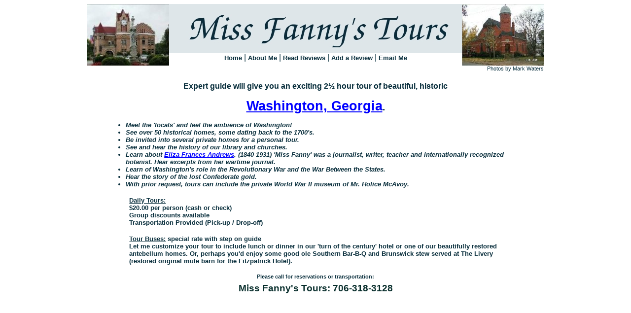

--- FILE ---
content_type: text/html;charset=ISO-8859-1
request_url: https://www.missfanny.com/fanny/index.jsp
body_size: 6426
content:

<HTML><HEAD><TITLE>Miss Fanny's Tours of Historic Washington, Wilkes County, Georgia</TITLE>
<meta name ="description" content ="Miss Fanny offers tours of Washington, Georgia's historic antebellum homes, churches and historic sites, including important Revolutionary and Civil War sites.">
<meta name ="keywords" content ="tours, historic homes, Eliza Frances Andrews, Washington, Georgia, GA, wartime journal of a georgia girl, Civil War in Georgia, Revolutionary War in Georgia, antebellum house, confederate gold, private house tours">
<meta name ="robots"content ="index,follow">
<meta name ="googlebot" content ="index,follow">
<LINK REL="STYLESHEET" HREF="fanny.css" TYPE="text/css"></HEAD>
<BODY onload="window_onload()">
<CENTER>
<script language="JavaScript" type="text/javascript">
    // start currentImgNumber at 1 instead of zero to start swapping
    // after the original image that is displayed with the page comes up
    var currentImgANumber = 1;  // keep track of the images we're displaying
    var currentImgBNumber = 3;
    var numberOfImages = 4;   // total number of images
    var timerID;               // ID returned by the setInterval method
    var totalSwaps = 0;   // use this to alternate from left to right
    var imgArray = new Array();

    // when the page loads it will start cycling images.
    function window_onload()
    {

      // First of all, preload all of the rotating images
      // The array runs from position zero to (numberOfImages-1).
      // The image files are 1.jgp, 2.jpg, etc. to (numberOfImages).jpg
      for (i = 0; i < numberOfImages; ++i)
      {
        var picNumber = i+1;
        imgArray[i] = new Image();
        imgArray[i].src = "fanny" + picNumber + "b.jpg";
      }
      timerID = setInterval("cycleImages()",3000);
    }

    // In the fanny directory we have images stored
    // with the name 1.jpg, 2.jpg, . . . n.jpg.
    // In this function wexi will bump the image number up to the next
    // image and display the correct image on the
    // page. After we show the last image, we set the currentImgNumber
    // back to zero so we can start at the beginning of the
    // images again. Whenever we add images to the rotation directory,
    // we need to set the numberOfImages variable at the top of this
    // page to the number of images we have in the rotation directory.

    function cycleImages()
    {
       // display the preloaded images
       if (totalSwaps % 2 == 0)
       {
         document.imgLeft.src = imgArray[currentImgANumber].src;
	 currentImgANumber++;
       }
       else
       {
         document.imgRight.src = imgArray[currentImgBNumber].src;
         currentImgBNumber++;
       }
       totalSwaps++;

       // if we have gotten to the last image, start over
       // We are leaving the last image up for 15 seconds and all of the
       // other images up for 5 seconds. If it wasn't for that, the else
       // block below would not be necessary and neither would resetting
       // the timerID. The clearInterval is still necessary if we want
       // to stop cycling altogether.
       if (currentImgANumber == numberOfImages)
       {
          currentImgANumber = 0;
       }
       if (currentImgBNumber == numberOfImages)
       {
          currentImgBNumber = 0;
       }
    }
</script>
                       


<TABLE border="0" cellspacing="0" cellpadding="0">
<TR><TD valign="top" align="right">
<IMG SRC="fanny1b.jpg" name="imgLeft"></TD>
<TD valign="top">
<TABLE border="0" cellpadding="0" cellspacing="0">
<TR><TD>
<IMG SRC="missfanny100.jpg" alt="Miss Fanny's Tours of Historic Washington, Georgia"></TD></TR>
<TR><TD align="center"><A HREF="http://www.missfanny.com/fanny/index.jsp">Home</A> | <A HREF="about.jsp">About Me</A> | <A HREF="read.jsp">Read Reviews</A> | <A HREF="add.jsp">Add a Review</A> | <A HREF="mailto:elaine@missfanny.com?subject=WASHINGTON TOURS">Email Me</A></TD></TR>
</TABLE>

</TD>
<TD valign="top" align="left"><IMG SRC="fanny3b.jpg" name="imgRight">
</TD></TR>
<TR><TD colspan=3 style="font-size:8pt" align="right">Photos by Mark Waters
</TD></TR>
</TABLE>
<TABLE width="926" border="0" cellspacing="3" cellpadding="3">
&nbsp;<BR>

<TABLE WIDTH="950"><TR><TD>
<H3>Expert guide will give you an exciting 2&frac12; hour tour of beautiful, historic</H3>
<H2><A class="wash" href="http://www.washingtonwilkes.org/" target="_blank">Washington, Georgia</A>.</H2>
</CENTER>

<UL>
<LI>Meet the 'locals' and feel the ambience of Washington!
<LI>See over 50 historical homes, some dating back to the 1700's.
<LI>Be invited into several private homes for a personal tour.
<LI>See and hear the history of our library and churches.
<LI>Learn about <a href="http://home.att.net/~smerela/diaries2.html" style="text-decoration: underline;color:blue" target="_top">Eliza Frances Andrews</a>. (1840-1931) 'Miss Fanny' was a journalist, writer, teacher and internationally recognized botanist. Hear excerpts from her wartime journal.
<LI>Learn of Washington's role in the Revolutionary War and the War Between the States.
<LI>Hear the story of the lost Confederate gold.
<LI>With prior request, tours can include the private World War II museum of Mr. Holice McAvoy.
</UL>
<H4><U>Daily Tours:</U><BR>
$20.00 per person (cash or check)<BR>
Group discounts available<BR>
Transportation Provided (Pick-up / Drop-off)
</H4>
</H4>
<H4><U>Tour Buses:</U> special rate with step on guide<BR>
Let me customize your tour to include lunch or dinner in our 'turn of the century' hotel or one of our beautifully restored antebellum homes. Or, perhaps you'd enjoy some good ole Southern Bar-B-Q and Brunswick stew served at The Livery (restored original mule barn for the Fitzpatrick Hotel).
</H4>
<H5>Please call for reservations or transportation:</H5>
<H2 style="line-height: 0pt;">Miss Fanny's Tours: 706-318-3128</H2>
<!-- Start of StatCounter Code -->
<script type="text/javascript">
var sc_project=2758997; 
var sc_invisible=0; 
var sc_partition=27; 
var sc_security="817731d3"; 
</script>

<script type="text/javascript" src="http://www.statcounter.com/counter/counter_xhtml.js"></script><noscript><div class="statcounter"><a class="statcounter" href="http://www.statcounter.com/"><img class="statcounter" src="http://c28.statcounter.com/2758997/0/817731d3/0/" alt="free hit counter" /></a></div></noscript>
<!-- End of StatCounter Code -->



</TD></TR></TABLE>
</BODY></HTML>


--- FILE ---
content_type: text/css
request_url: https://www.missfanny.com/fanny/fanny.css
body_size: 2377
content:
BODY { background-color: #FFFFFF;
       color: #072d3b;
       font-family: Verdana, Arial;
       text-align: center;
       font-size: 12pt }

 H1 { text-align: center;
     color:  #072d3b;
     font-family: Verdana, Arial;
     font-style:  bold;
     font-size:   20pt }

H2 { text-align: center;
     color:  #072d2b;
     font-family: Verdana, Arial;
     font-style:  bold;
     font-size:   14pt }

H3 { text-align:  center;
     color:  #072d3b;
     font-family: Verdana, Arial;
     font-style:  bold;
     font-size:   12pt }

UL { text-align:  left;
     margin-left: 5%;
     margin-right: 5%;
     color:  #072d3b;
     font-family: Verdana, Arial;
     font-weight: bold;
     font-style:  italic;
     font-size:   10pt }


H4 { text-align: left;
           margin-left: 10%;
           margin-right: 10%;
           color: #072d3b;
           font-family: Verdana, Arial;
           font-style: bold;
           font-size: 10pt }

H5  { text-align:  center;
      color:       #072d3b;
      font-family: Verdana, Arial;
      font-style:  normal;
      font-size:   8pt }

TD { font-family: Verdana, Arial;
     color:  #072d3b;
     font-size:   12pt }

A:link IMG {border-width: 0}
A:visited IMG {border-width: 0}

A:link { color: #072d3b;
         font-family: Verdana, Arial;
         font-size: 10pt;
         font-weight: bold;
         text-decoration: none  }

A:visited { color: #072d3b;
            font-family: Verdana, Arial;
            font-size: 10pt;
            font-weight: bold;
            text-decoration: none }

A:hover { font-size: 10pt;
          color: red }

A:link.text { color: blue;
         font-family: Verdana, Arial;
         font-size: 10pt;
         font-weight: bold;
         text-decoration: none  }

A:visited.text { color: blue;
            font-family: Verdana, Arial;
            font-size: 10pt;
            font-weight: bold;
            text-decoration: none }

A:hover.text { font-size: 10pt;
          color: red }


A:link.wash { color: blue;
         font-family: Verdana, Arial;
         font-size: 20pt;
         font-weight: bold;
         text-decoration: underline;  }

A:visited.wash { color: blue;
            font-family: Verdana, Arial;
            font-size: 20pt;
            font-weight: bold;
            text-decoration: underline; }

A:hover.wash { font-size: 20pt;
          color: red }


